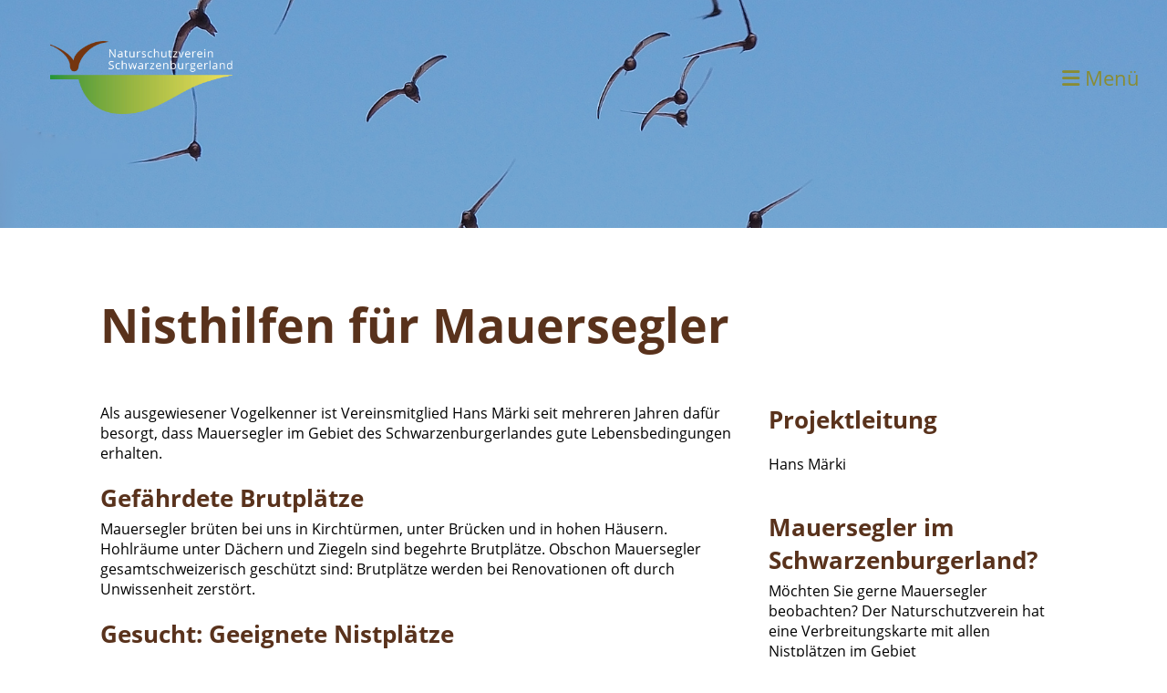

--- FILE ---
content_type: text/html;charset=UTF-8
request_url: https://www.naturschutzschwarzenburg.ch/unsereprojekte/nisthilfen_fuer_mauersegler
body_size: 5829
content:
<!DOCTYPE html>
<html lang="de">
<head>
<base href="/clubdesk/"/>

<!-- Meta Pixel Code -->

<script>
!function(f,b,e,v,n,t,s)
{if(f.fbq)return;n=f.fbq=function(){n.callMethod?
n.callMethod.apply(n,arguments):n.queue.push(arguments)};
if(!f._fbq)f._fbq=n;n.push=n;n.loaded=!0;n.version='2.0';
n.queue=[];t=b.createElement(e);t.async=!0;
t.src=v;s=b.getElementsByTagName(e)[0];
s.parentNode.insertBefore(t,s)}(window, document,'script',
'https://connect.facebook.net/en_US/fbevents.js');
fbq('init', '5215598175165123');
fbq('track', 'PageView');


















</script>
<noscript>
	<img height="1" width="1" style="display:none" src="https://www.facebook.com/tr?id=5215598175165123&amp;ev=PageView&amp;noscript=1" />

</noscript>
<!-- End Meta Pixel Code -->

    <meta http-equiv="content-type" content="text/html; charset=UTF-8">
    <meta name="viewport" content="width=device-width, initial-scale=1">

    <title>Nisthilfen für Mauersegler - Unsere Projekte - Naturschutzverein Schwarzenburgerland</title>
    <link rel="icon" href="fileservlet?type=image&amp;id=1000107&amp;s=djEt_8sASpiUMwPG8hvig7aQt9fCqvwr8WyDynxytfW75dA=">
<link rel="icon" type="image/png" href="fileservlet?type=image&amp;id=1000109&amp;s=djEti_djNpIep1IElF5c3gjCovMsIUMqz6x8En6TII7oDak=">
<link rel="apple-touch-icon" href="fileservlet?type=image&amp;id=1000109&amp;s=djEti_djNpIep1IElF5c3gjCovMsIUMqz6x8En6TII7oDak=">
<meta name="msapplication-square150x150logo" content="fileservlet?type=image&amp;id=1000109&amp;s=djEti_djNpIep1IElF5c3gjCovMsIUMqz6x8En6TII7oDak=">
<meta name="msapplication-square310x310logo" content="fileservlet?type=image&amp;id=1000109&amp;s=djEti_djNpIep1IElF5c3gjCovMsIUMqz6x8En6TII7oDak=">
<meta name="msapplication-square70x70logo" content="fileservlet?type=image&amp;id=1000109&amp;s=djEti_djNpIep1IElF5c3gjCovMsIUMqz6x8En6TII7oDak=">
<meta name="msapplication-wide310x150logo" content="fileservlet?type=image&amp;id=1000109&amp;s=djEti_djNpIep1IElF5c3gjCovMsIUMqz6x8En6TII7oDak=">
<link rel="stylesheet" type="text/css" media="all" href="v_4.5.13/shared/css/normalize.css"/>
<link rel="stylesheet" type="text/css" media="all" href="v_4.5.13/shared/css/layout.css"/>
<link rel="stylesheet" type="text/css" media="all" href="v_4.5.13/shared/css/tinyMceContent.css"/>
<link rel="stylesheet" type="text/css" media="all" href="v_4.5.13/webpage/css/admin.css"/>
<link rel="stylesheet" type="text/css" media="all" href="/clubdesk/webpage/fontawesome_6_1_1/css/all.min.css"/>
<link rel="stylesheet" type="text/css" media="all" href="/clubdesk/webpage/lightbox/featherlight-1.7.13.min.css"/>
<link rel="stylesheet" type="text/css" media="all" href="/clubdesk/webpage/aos/aos-2.3.2.css"/>
<link rel="stylesheet" type="text/css" media="all" href="/clubdesk/webpage/owl/css/owl.carousel-2.3.4.min.css"/>
<link rel="stylesheet" type="text/css" media="all" href="/clubdesk/webpage/owl/css/owl.theme.default-2.3.4.min.css"/>
<link rel="stylesheet" type="text/css" media="all" href="/clubdesk/webpage/owl/css/animate-1.0.css"/>
<link rel="stylesheet" type="text/css" media="all" href="v_4.5.13/content.css?v=1714217373425"/>
<link rel="stylesheet" type="text/css" media="all" href="v_4.5.13/shared/css/altcha-cd.css"/>
<script type="text/javascript" src="v_4.5.13/webpage/jquery_3_6_0/jquery-3.6.0.min.js"></script><script async defer src="v_4.5.13/shared/scripts/altcha_2_0_1/altcha.i18n.js" type="module"></script>
    <link rel="stylesheet" href="/clubdesk/webpage/cookieconsent/cookieconsent-3.1.1.min.css">
<link rel="stylesheet" href="genwwwfiles/page.css?v=1714217373425">

<link rel="stylesheet" href="wwwfiles/custom.css?v=" />


</head>
<body class="cd-sidebar-empty">


<nav>
    <a href="javascript:void(0);" onclick="if (!window.location.hash) { window.location.href='/unsereprojekte/nisthilfen_fuer_mauersegler#cd-page-content'; const target = document.getElementById('cd-page-content'); let nav = document.getElementById('cd-navigation-element'); const y = target.getBoundingClientRect().top + window.scrollY - nav.offsetHeight; window.scrollTo({ top: y, behavior: 'auto' }); } else { window.location.href=window.location.href; }"onkeyup="if(event.key === 'Enter') { event.preventDefault(); this.click(); }" class="cd-skip-link" tabindex="0">Direkt zum Hauptinhalt springen</a>

    <div class="cd-navigation-bar-container cd-hide-on-edit" id="cd-navigation-element">
        <div class="cd-navigation-bar scroll-offset-desktop scroll-offset-mobile">
            <div class="cd-navigation-bar-content">
                <div class="cd-club-logo-and-name">
<a class="cd-club-logo-link" href="/willkommen"><img class="cd-club-logo" src="fileservlet?type&#61;image&amp;id&#61;1000250&amp;s&#61;djEt61qDSxSbB4Qojw09BxbI5sbM3D_ZzGFleneglScOU4k&#61;&amp;imageFormat&#61;_512x512" alt="Logo der Webseite"></a>

</div>

                <div class="cd-filler"></div>
                
                <div class="cd-separator"></div>
            <a class="cd-megamenu-button" href="javascript:void(0)">
    <i class="fas fa-bars"></i> Menü
</a>
            </div>
        </div>
        <div class="cd-megamenu-container cd-menu">
    <div class="cd-megamenu">
        <div class="cd-megamenu-content">
            <div class="cd-menu-level-1">
                <ul>
                        <li>
                            <a href="/Veranstaltungen"  data-id="_0" data-parent-id="" class="cd-menu-item  ">Veranstaltungen</a>
                        </li>
                        <li>
                            <a href="/ueberuns"  data-id="_1" data-parent-id="" class="cd-menu-item  ">Über uns</a>
                                <div class="cd-menu-level-2">
                                    <ul>
                                            <li>
                                                <a href="/ueberuns/mitgliedwerden"  data-id="_1_0" data-parent-id="_1" class="cd-menu-item  ">Mitglied werden</a>
                                            </li>
                                            <li>
                                                <a href="/ueberuns/finanzierungsantrag"  data-id="_1_1" data-parent-id="_1" class="cd-menu-item  ">Finanzierungsantrag</a>
                                            </li>
                                    </ul>
                                </div>
                        </li>
                        <li>
                            <a href="/unsereprojekte"  data-id="_2" data-parent-id="" class="cd-menu-item  cd-menu-selected">Unsere Projekte</a>
                                <div class="cd-menu-level-2">
                                    <ul>
                                            <li>
                                                <a href="/unsereprojekte/bauerngarten_taetschdachhaus"  data-id="_2_0" data-parent-id="_2" class="cd-menu-item  ">Bauerngarten Tätschdachhaus</a>
                                            </li>
                                            <li>
                                                <a href="/unsereprojekte/nisthilfen_fuer_mauersegler"  data-id="_2_1" data-parent-id="_2" class="cd-menu-item cd-menu-active cd-menu-selected">Nisthilfen für Mauersegler</a>
                                            </li>
                                            <li>
                                                <a href="/unsereprojekte/biotop_taennlenen"  data-id="_2_2" data-parent-id="_2" class="cd-menu-item  ">Biotop Tännlenen</a>
                                            </li>
                                            <li>
                                                <a href="/unsereprojekte/grasburg_naturerlebnispfad"  data-id="_2_3" data-parent-id="_2" class="cd-menu-item  ">Grasburg Naturerlebnispfad</a>
                                            </li>
                                            <li>
                                                <a href="/unsereprojekte/Naturvielfalt_bannholz"  data-id="_2_4" data-parent-id="_2" class="cd-menu-item  ">Naturvielfalt Bannholz</a>
                                            </li>
                                            <li>
                                                <a href="/unsereprojekte/neophyten"  data-id="_2_5" data-parent-id="_2" class="cd-menu-item  ">Neophyten</a>
                                            </li>
                                            <li>
                                                <a href="/unsereprojekte/wildpflanzenverkauf"  data-id="_2_6" data-parent-id="_2" class="cd-menu-item  ">Wildpflanzenverkauf</a>
                                            </li>
                                            <li>
                                                <a href="/unsereprojekte/galgenzaelg"  data-id="_2_7" data-parent-id="_2" class="cd-menu-item  ">Aufwertung Galgenzälg</a>
                                            </li>
                                            <li>
                                                <a href="/unsereprojekte/galgenzaelg2"  data-id="_2_8" data-parent-id="_2" class="cd-menu-item  ">Aufwertung Galgenzälg (2)</a>
                                            </li>
                                    </ul>
                                </div>
                        </li>
                        <li>
                            <a href="/gutzuwissen"  data-id="_3" data-parent-id="" class="cd-menu-item  ">Gut zu wissen</a>
                                <div class="cd-menu-level-2">
                                    <ul>
                                            <li>
                                                <a href="/gutzuwissen/natur_beobachten"  data-id="_3_0" data-parent-id="_3" class="cd-menu-item  ">Natur beobachten</a>
                                            </li>
                                            <li>
                                                <a href="/gutzuwissen/vogel_des_jahres2025"  data-id="_3_1" data-parent-id="_3" class="cd-menu-item  ">Vogel des Jahres 2025</a>
                                            </li>
                                            <li>
                                                <a href="/gutzuwissen/tier_des_jahres2025"  data-id="_3_2" data-parent-id="_3" class="cd-menu-item  ">Tier des Jahres 2025</a>
                                            </li>
                                            <li>
                                                <a href="/gutzuwissen/vogel_des_jahres2"  data-id="_3_3" data-parent-id="_3" class="cd-menu-item  ">Vogel des Jahres 2024</a>
                                            </li>
                                            <li>
                                                <a href="/gutzuwissen/tier_des_jahres2024"  data-id="_3_4" data-parent-id="_3" class="cd-menu-item  ">Tier des Jahres 2024</a>
                                            </li>
                                            <li>
                                                <a href="/gutzuwissen/vogel_des_jahres2023"  data-id="_3_5" data-parent-id="_3" class="cd-menu-item  ">Vogel des Jahres 2023</a>
                                            </li>
                                            <li>
                                                <a href="/gutzuwissen/tier_des_jahres2023"  data-id="_3_6" data-parent-id="_3" class="cd-menu-item  ">Tier des Jahres 2023</a>
                                            </li>
                                            <li>
                                                <a href="/gutzuwissen/asiatische-hornisse"  data-id="_3_7" data-parent-id="_3" class="cd-menu-item  ">Asiatische Hornisse</a>
                                            </li>
                                    </ul>
                                </div>
                        </li>
                        <li>
                            <a href="/login"  data-id="_4" data-parent-id="" class="cd-menu-item  ">Login</a>
                        </li>
                </ul>
            </div>
        </div>
    </div>
</div>
    </div>
</nav>

<div class="main cd-light">

        <div tabindex="0" class="cd-totop-button" onclick="topFunction()"
         onkeyup="if(event.key === 'Enter') { topFunction(); }">
        <i class="fas fa-chevron-up"></i>
    </div>


    <header class="header-wrapper">
    <div class="cd-header "><div id='section_1000264' class='cd-section cd-light cd-min-height-set' debug-label='1000264' style='min-height: 250px;'>
<span class='cd-backgroundPane cd-backgroundPosition_COVER' style='display: block; position: absolute; overflow: hidden;top: 0px;left: 0px;bottom: 0px;right: 0px;filter: blur(0px);background-image: url(fileservlet?type=image&amp;id=1000318&amp;s=djEtg68EYarVMvw-E35ETt5lbKia0WgFFnUyR3MhIMlXYVs=);background-color: #ffffff;'>
<div class='cd-brightness-glasspane' style='background-color: rgba(255,255,255,0.05);'>
</div>
</span>
<div class='cd-section-content'></div>
</div>
</div>
    </header>


<main class="content-wrapper" tabindex="-1" id="cd-page-content" >
<div class="cd-content "><div aria-labelledby="block_1000671_title" id='section_1000223' class='cd-section' debug-label='1000223' style=''>
<div class='cd-section-content'><div class="cd-row">

    <div class="cd-col m12">
        <div data-block-type="24" class="cd-block"
     debug-label="TitleBlock:1000671"
     id="block_1000671" 
     style="" >

    <div class="cd-block-content" id="block_1000671_content"
         style="">
        <h1 id="block_1000671_title">Nisthilfen f&uuml;r Mauersegler</h1></div>
    </div>
</div>
    </div>

<div class="cd-row">

    <div class="cd-col m8">
        <div data-block-type="0" class="cd-block"
     debug-label="TextBlock:1000672"
     id="block_1000672" 
     style="" >

    <div class="cd-block-content" id="block_1000672_content"
         style="">
        <div class="widget-wrapper widget-element free-text diy-resizable ">
<div id="widget-id-11447227" class="widget-body ">
<div class="freetextarea">
<p>Als ausgewiesener Vogelkenner ist Vereinsmitglied Hans M&auml;rki seit mehreren Jahren daf&uuml;r besorgt, dass Mauersegler im Gebiet des Schwarzenburgerlandes gute Lebensbedingungen erhalten.&nbsp;</p>
<h3>Gef&auml;hrdete Brutpl&auml;tze</h3>
<div>Mauersegler br&uuml;ten bei uns in Kircht&uuml;rmen, unter Br&uuml;cken und in hohen H&auml;usern. Hohlr&auml;ume unter D&auml;chern und Ziegeln sind begehrte Brutpl&auml;tze. Obschon Mauersegler gesamtschweizerisch gesch&uuml;tzt sind: Brutpl&auml;tze&nbsp;werden bei Renovationen oft durch Unwissenheit zerst&ouml;rt.</div>
<h3>Gesucht: Geeignete Nistpl&auml;tze</h3>
<div>Deshalb sucht der Naturschutzverein Schwarzenburgerland geeignete Nistpl&auml;tze. Bitte melden Sie sich bei Hans M&auml;rki.&nbsp;</div>
<p>&nbsp;</p>
</div>
</div>
</div></div>
    </div>
</div>
    <div class="cd-col m4">
        <div data-block-type="0" class="cd-block"
     debug-label="TextBlock:1000673"
     id="block_1000673" 
     style="" >

    <div class="cd-block-content" id="block_1000673_content"
         style="">
        <h3>Projektleitung</h3>
<p>Hans M&auml;rki</p></div>
    </div>
<div data-block-type="0" class="cd-block"
     debug-label="TextBlock:1000682"
     id="block_1000682" 
     style="" >

    <div class="cd-block-content" id="block_1000682_content"
         style="">
        <div class="widget-wrapper widget-element free-text diy-resizable ">
<div id="widget-id-11447227" class="widget-body ">
<div class="freetextarea">
<h3>Mauersegler im Schwarzenburgerland?</h3>
</div>
</div>
</div>
<div class="widget-wrapper widget-element free-text diy-resizable ">
<div id="widget-id-11474945" class="widget-body ">
<div class="freetextarea">
<div>M&ouml;chten Sie gerne Mauersegler beobachten? Der Naturschutzverein hat eine Verbreitungskarte&nbsp;mit allen Nistpl&auml;tzen im Gebiet</div>
<div>Schwarzenburgerland erstellt.&nbsp;</div>
<div>&nbsp;</div>
<div><a href="fileservlet?id=1000073&amp;s=djEt2aKgtpCkz4QdyOy9NcaI3Y-GuvdpMKlxerguyuqsbqA=" target="_blank"><img src="fileservlet?inline=true&amp;type=image&amp;id=1000239&amp;s=djEt-E75tqZAiJ8ISEZOFk5jCPabOe8PswIxAZbKNyPIKiw=" alt="" width="100%" /></a></div>
</div>
</div>
</div></div>
    </div>
</div>
    </div>

</div>
</div>
<div id='section_1000224' class='cd-section cd-light' debug-label='1000224' style=''>
<span class='cd-backgroundPane' style='display: block; position: absolute; overflow: hidden;top: 0px;left: 0px;bottom: 0px;right: 0px;background-color: rgba(215,228,113,0.16);'>
</span>
<div class='cd-section-content'><div class="cd-row">

    <div class="cd-col m4">
        <div data-block-type="21" class="cd-block"
     debug-label="Image:1000676"
     id="block_1000676" 
     style="" >

    <div class="cd-block-content" id="block_1000676_content"
         style="padding: 0 5px;">
        <div class="cd-image-block">
<div class="cd-image-wrapper-16_10"><div class="cd-image-content "><a href="fileservlet?type=image&amp;id=1000235&amp;s=djEtgB0X4HpSAgkXzslF7tGnEtUBoxDSKj69khy83WHKvNc=&amp;imageFormat=_2048x2048" data-featherlight="image"><img alt="" class="cd-image-cover" src="fileservlet?type=image&amp;id=1000235&amp;s=djEtgB0X4HpSAgkXzslF7tGnEtUBoxDSKj69khy83WHKvNc=&amp;imageFormat=_2048x2048"/></a></div></div></div></div>
    </div>
</div>
    <div class="cd-col m4">
        <div data-block-type="21" class="cd-block"
     debug-label="Image:1000675"
     id="block_1000675" 
     style="" >

    <div class="cd-block-content" id="block_1000675_content"
         style="padding: 0 5px;">
        <div class="cd-image-block">
<div class="cd-image-wrapper-16_10"><div class="cd-image-content "><a href="fileservlet?type=image&amp;id=1000234&amp;s=djEtd9NXA4g0UTEcXstgUY61yy2xhuSD3Me37GkgEPGeVkA=&amp;imageFormat=_2048x2048" data-featherlight="image"><img alt="" class="cd-image-cover" src="fileservlet?type=image&amp;id=1000234&amp;s=djEtd9NXA4g0UTEcXstgUY61yy2xhuSD3Me37GkgEPGeVkA=&amp;imageFormat=_2048x2048"/></a></div></div></div></div>
    </div>
</div>
    <div class="cd-col m4">
        <div data-block-type="21" class="cd-block"
     debug-label="Image:1000677"
     id="block_1000677" 
     style="" >

    <div class="cd-block-content" id="block_1000677_content"
         style="padding: 0 5px;">
        <div class="cd-image-block">
<div class="cd-image-wrapper-16_10"><div class="cd-image-content "><a href="fileservlet?type=image&amp;id=1000236&amp;s=djEt1jsaFKoUfqTUIsvx65K1EcWflhU2Im-jgvfnmUSbke8=&amp;imageFormat=_2048x2048" data-featherlight="image"><img alt="" class="cd-image-cover" src="fileservlet?type=image&amp;id=1000236&amp;s=djEt1jsaFKoUfqTUIsvx65K1EcWflhU2Im-jgvfnmUSbke8=&amp;imageFormat=_2048x2048"/></a></div></div></div></div>
    </div>
</div>
    </div>

</div>
</div>
<div aria-labelledby="block_1000683_title" id='section_1000226' class='cd-section' debug-label='1000226' style=''>
<div class='cd-section-content'><div class="cd-row">

    <div class="cd-col m12">
        <div data-block-type="24" class="cd-block"
     debug-label="TitleBlock:1000683"
     id="block_1000683" 
     style="" >

    <div class="cd-block-content" id="block_1000683_content"
         style="">
        <h1 id="block_1000683_title">Gewusst?</h1></div>
    </div>
</div>
    </div>

<div class="cd-row">

    <div class="cd-col m8">
        <div data-block-type="0" class="cd-block"
     debug-label="TextBlock:1000684"
     id="block_1000684" 
     style="" >

    <div class="cd-block-content" id="block_1000684_content"
         style="">
        <div class="widget-wrapper widget-element free-text diy-resizable ">
<div id="widget-id-11447227" class="widget-body ">
<div class="freetextarea">
<div class="widget-wrapper widget-element free-text diy-resizable ">
<div id="widget-id-11447231" class="widget-body ">
<div class="freetextarea">
<p>Mauersegler sind gem&auml;ss <a href="http://file///C:/Users/FranziskaAckermann/Downloads/rote_liste_brutvoegel.pdf" data-cke-saved-href="http://file:///C:/Users/FranziskaAckermann/Downloads/rote_liste_brutvoegel.pdf">Roter Liste </a>als "potenziell bedroht". Sie sind zwar nicht akut vom unmittelbaren Aussterben bedroht.&nbsp;</p>
<h3><strong>Gesetzlich gesch&uuml;tzt</strong></h3>
<div>Gem&auml;ss der <a href="https://www.fedlex.admin.ch/eli/cc/1991/249_249_249/de" data-cke-saved-href="https://www.fedlex.admin.ch/eli/cc/1991/249_249_249/de">Verordnung &uuml;ber den Natur- und Heimatschutz (NHV, Art. 20 Abs. 2 Bst. a)</a> ist es untersagt, gesch&uuml;tzte Arten zu t&ouml;ten, zu verletzen oder zu fangen, sowie ihre Eier, Larven, Puppen, Nester oder Brutst&auml;tten zu besch&auml;digen, zu zerst&ouml;ren oder wegzunehmen.</div>
<div>&nbsp;</div>
<div>F&uuml;r den Schutz der Mauersegler weiter relevant ist das&nbsp;<a href="https://www.fedlex.admin.ch/eli/cc/1988/506_506_506/de" data-cke-saved-href="https://www.fedlex.admin.ch/eli/cc/1988/506_506_506/de">Bundesgesetz &uuml;ber die Jagd und den Schutz wildlebender S&auml;ugetiere und V&ouml;gel (Jagdgesetz, JSG), Art. 17 Abs. 1 lit.b</a>.&nbsp;</div>
</div>
</div>
</div>
</div>
</div>
</div></div>
    </div>
</div>
    <div class="cd-col m4">
        <div data-block-type="0" class="cd-block"
     debug-label="TextBlock:1000685"
     id="block_1000685" 
     style="" >

    <div class="cd-block-content" id="block_1000685_content"
         style="">
        <h3>Weitere relevante Rechtsgrundlagen</h3>
<p>►&nbsp;<a href="https://www.vogelwarte.ch/de/voegel/voegel-der-schweiz/mauersegler" data-cke-saved-href="https://www.vogelwarte.ch/de/voegel/voegel-der-schweiz/mauersegler">Wissenswertes rund um den Mauersegler</a>​​​​​​​</p></div>
    </div>
</div>
    </div>

</div>
</div>
</div>
</main>

<footer>
    <div class="cd-footer "><div id='section_1000041' class='cd-section cd-dark' debug-label='1000041' style=''>
<span class='cd-backgroundPane' style='display: block; position: absolute; overflow: hidden;top: 0px;left: 0px;bottom: 0px;right: 0px;background-color: rgba(89,50,28,1);'>
</span>
<div class='cd-section-content'><div class="cd-row">

    <div class="cd-col m6">
        <div data-block-type="0" class="cd-block cd-block-center"
     debug-label="TextBlock:1000156"
     id="block_1000156" 
     style="" >

    <div class="cd-block-content" id="block_1000156_content"
         style="">
        <p style="text-align: left;">Naturschutzverein Schwarzenburgerland<br>Alpenweg 18<br>3150 Schwarzenburg<br>Tel. <a href="tel:031 819 24 34" data-cke-saved-href="tel:031 819 24 34">031 819 24 34</a><br><a href="mailto:urs.weibel@naturschutzschwarzenburg.ch" data-cke-saved-href="mailto:urs.weibel@naturschutzschwarzenburg.ch">E-Mail</a></p>
<p style="text-align: left;">Bank Gantrisch: CH29 0851 8020 9850 4213 6</p></div>
    </div>
<div data-block-type="23" class="cd-block cd-block-mobile-center"
     debug-label="SocialMedia:1000155"
     id="block_1000155" 
     style="flex-grow: 1;" >

    <div class="cd-block-content" id="block_1000155_content"
         style="">
        <div style='display: inline-block'>
    <a class='cd-social-media-icon' href="https://www.facebook.com/naturschutzschwarzenburgerland/" target="_blank" aria-label="Besuche uns auf Facebook"><i class="fab fa-facebook-square"></i></a></div></div>
    </div>
</div>
    <div class="cd-col m6">
        <div data-block-type="0" class="cd-block cd-block-right cd-block-mobile-center"
     debug-label="TextBlock:1000157"
     id="block_1000157" 
     style="" >

    <div class="cd-block-content" id="block_1000157_content"
         style="">
        <p><a href="/impressum">Impressum</a><br /><a href="/datenschutz">Datenschutz</a></p></div>
    </div>
<div data-block-type="0" class="cd-block cd-block-center"
     debug-label="TextBlock:1000395"
     id="block_1000395" 
     style="" >

    <div class="cd-block-content" id="block_1000395_content"
         style="">
        <p style="text-align: right;">&copy; Naturschutzverein Schwarzenburgerland : 2024<br><br></p></div>
    </div>
</div>
    </div>

<div class="cd-row">

    <div class="cd-col m12">
        <div data-block-type="19" class="cd-block"
     debug-label="SpaceBlock:1000396"
     id="block_1000396" 
     style="" >

    <div class="cd-block-content" id="block_1000396_content"
         style="">
        <div class="cd-space" style="height: 0px; margin: 0; padding: 0; border: 0;">
</div>
</div>
    </div>
</div>
    </div>

</div>
</div>
</div>
</footer>
</div>
<script type="text/javascript" src="webpage/lightbox/featherlight-1.7.13.min.js"></script>
<script type="text/javascript" src="webpage/aos/aos-2.3.2.js"></script>
<script type="text/javascript" src="webpage/aos/aos-init-2.3.2.js"></script>
<script type="text/javascript" src="webpage/lightbox/featherlight-1.7.13.min.js"></script>
<script type="text/javascript" src="webpage/owl/owl.carousel-2.3.4-cd.js"></script>
<script type="text/javascript" src="webpage/fixes/ofi.js"></script>
<script type="text/javascript" src="webpage/fixes/captions.js"></script>
<script type="text/javascript">
objectFitImages('.cd-image-content img');
adjustCaptionContainer();
</script>
<script>  window.addEventListener('load', (event) => {
    let altchaWidgets = document.querySelectorAll('altcha-widget');
    if (!altchaWidgets || altchaWidgets.length == 0) {
      return;
    }
    for (var i = 0; i < altchaWidgets.length; i++) {
      let altchaWidget = altchaWidgets[i];
      let anchor = document.querySelector(altchaWidget.floatinganchor);
      anchor.addEventListener('mouseenter', function() { if (altchaWidget.getState() === 'verifying') { altchaWidget.removeAttribute('hidden'); } });
      anchor.addEventListener('mouseleave', function() { altchaWidget.setAttribute('hidden', 'true'); });
      altchaWidget.addEventListener('statechange', (ev) => {
        if (ev.detail.state === 'error') {
          altchaWidget.removeAttribute('hidden');
        }
      });
    }
  });
</script>

<script src="/clubdesk/webpage/cookieconsent/cookieconsent-3.1.1.min.js" type="text/javascript"></script>
<script src="genwwwfiles/page.js?v=1714217373425" type="text/javascript"></script>


</body>
</html>